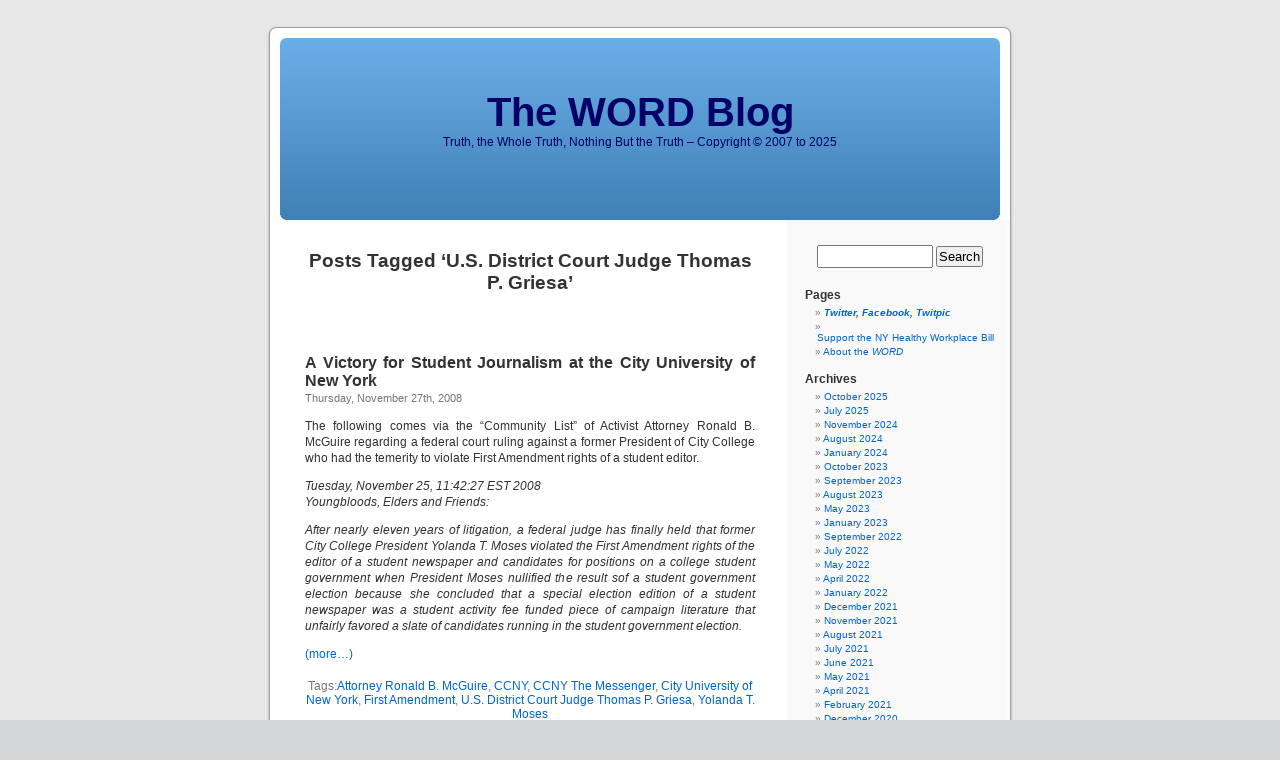

--- FILE ---
content_type: text/html; charset=UTF-8
request_url: https://blog.hunterword.com/tag/us-district-court-judge-thomas-p-griesa/
body_size: 43761
content:
<!DOCTYPE html>
<html lang="en-US">

<head>
    <meta charset="UTF-8">
    <meta name="viewport" content="width=device-width, initial-scale=1.0">
    
    <title>U.S. District Court Judge Thomas P. Griesa &laquo;  The WORD Blog</title>

    <link rel="stylesheet" href="https://blog.hunterword.com/wp-content/themes/default/style.css" type="text/css" media="screen">
    <link rel="pingback" href="https://blog.hunterword.com/xmlrpc.php">

    <style type="text/css" media="screen">
            #page { 
            background: url("https://blog.hunterword.com/wp-content/themes/default/images/kubrickbg-ltr.jpg") repeat-y top; 
            border: none; 
        }
        </style>

    
    <meta name='robots' content='max-image-preview:large' />
<link rel="alternate" type="application/rss+xml" title="The WORD Blog &raquo; Feed" href="https://blog.hunterword.com/feed/" />
<link rel="alternate" type="application/rss+xml" title="The WORD Blog &raquo; Comments Feed" href="https://blog.hunterword.com/comments/feed/" />
<link rel="alternate" type="application/rss+xml" title="The WORD Blog &raquo; U.S. District Court Judge Thomas P. Griesa Tag Feed" href="https://blog.hunterword.com/tag/us-district-court-judge-thomas-p-griesa/feed/" />
<style id='wp-img-auto-sizes-contain-inline-css' type='text/css'>
img:is([sizes=auto i],[sizes^="auto," i]){contain-intrinsic-size:3000px 1500px}
/*# sourceURL=wp-img-auto-sizes-contain-inline-css */
</style>
<style id='wp-emoji-styles-inline-css' type='text/css'>

	img.wp-smiley, img.emoji {
		display: inline !important;
		border: none !important;
		box-shadow: none !important;
		height: 1em !important;
		width: 1em !important;
		margin: 0 0.07em !important;
		vertical-align: -0.1em !important;
		background: none !important;
		padding: 0 !important;
	}
/*# sourceURL=wp-emoji-styles-inline-css */
</style>
<style id='wp-block-library-inline-css' type='text/css'>
:root{--wp-block-synced-color:#7a00df;--wp-block-synced-color--rgb:122,0,223;--wp-bound-block-color:var(--wp-block-synced-color);--wp-editor-canvas-background:#ddd;--wp-admin-theme-color:#007cba;--wp-admin-theme-color--rgb:0,124,186;--wp-admin-theme-color-darker-10:#006ba1;--wp-admin-theme-color-darker-10--rgb:0,107,160.5;--wp-admin-theme-color-darker-20:#005a87;--wp-admin-theme-color-darker-20--rgb:0,90,135;--wp-admin-border-width-focus:2px}@media (min-resolution:192dpi){:root{--wp-admin-border-width-focus:1.5px}}.wp-element-button{cursor:pointer}:root .has-very-light-gray-background-color{background-color:#eee}:root .has-very-dark-gray-background-color{background-color:#313131}:root .has-very-light-gray-color{color:#eee}:root .has-very-dark-gray-color{color:#313131}:root .has-vivid-green-cyan-to-vivid-cyan-blue-gradient-background{background:linear-gradient(135deg,#00d084,#0693e3)}:root .has-purple-crush-gradient-background{background:linear-gradient(135deg,#34e2e4,#4721fb 50%,#ab1dfe)}:root .has-hazy-dawn-gradient-background{background:linear-gradient(135deg,#faaca8,#dad0ec)}:root .has-subdued-olive-gradient-background{background:linear-gradient(135deg,#fafae1,#67a671)}:root .has-atomic-cream-gradient-background{background:linear-gradient(135deg,#fdd79a,#004a59)}:root .has-nightshade-gradient-background{background:linear-gradient(135deg,#330968,#31cdcf)}:root .has-midnight-gradient-background{background:linear-gradient(135deg,#020381,#2874fc)}:root{--wp--preset--font-size--normal:16px;--wp--preset--font-size--huge:42px}.has-regular-font-size{font-size:1em}.has-larger-font-size{font-size:2.625em}.has-normal-font-size{font-size:var(--wp--preset--font-size--normal)}.has-huge-font-size{font-size:var(--wp--preset--font-size--huge)}.has-text-align-center{text-align:center}.has-text-align-left{text-align:left}.has-text-align-right{text-align:right}.has-fit-text{white-space:nowrap!important}#end-resizable-editor-section{display:none}.aligncenter{clear:both}.items-justified-left{justify-content:flex-start}.items-justified-center{justify-content:center}.items-justified-right{justify-content:flex-end}.items-justified-space-between{justify-content:space-between}.screen-reader-text{border:0;clip-path:inset(50%);height:1px;margin:-1px;overflow:hidden;padding:0;position:absolute;width:1px;word-wrap:normal!important}.screen-reader-text:focus{background-color:#ddd;clip-path:none;color:#444;display:block;font-size:1em;height:auto;left:5px;line-height:normal;padding:15px 23px 14px;text-decoration:none;top:5px;width:auto;z-index:100000}html :where(.has-border-color){border-style:solid}html :where([style*=border-top-color]){border-top-style:solid}html :where([style*=border-right-color]){border-right-style:solid}html :where([style*=border-bottom-color]){border-bottom-style:solid}html :where([style*=border-left-color]){border-left-style:solid}html :where([style*=border-width]){border-style:solid}html :where([style*=border-top-width]){border-top-style:solid}html :where([style*=border-right-width]){border-right-style:solid}html :where([style*=border-bottom-width]){border-bottom-style:solid}html :where([style*=border-left-width]){border-left-style:solid}html :where(img[class*=wp-image-]){height:auto;max-width:100%}:where(figure){margin:0 0 1em}html :where(.is-position-sticky){--wp-admin--admin-bar--position-offset:var(--wp-admin--admin-bar--height,0px)}@media screen and (max-width:600px){html :where(.is-position-sticky){--wp-admin--admin-bar--position-offset:0px}}

/*# sourceURL=wp-block-library-inline-css */
</style><style id='global-styles-inline-css' type='text/css'>
:root{--wp--preset--aspect-ratio--square: 1;--wp--preset--aspect-ratio--4-3: 4/3;--wp--preset--aspect-ratio--3-4: 3/4;--wp--preset--aspect-ratio--3-2: 3/2;--wp--preset--aspect-ratio--2-3: 2/3;--wp--preset--aspect-ratio--16-9: 16/9;--wp--preset--aspect-ratio--9-16: 9/16;--wp--preset--color--black: #000000;--wp--preset--color--cyan-bluish-gray: #abb8c3;--wp--preset--color--white: #ffffff;--wp--preset--color--pale-pink: #f78da7;--wp--preset--color--vivid-red: #cf2e2e;--wp--preset--color--luminous-vivid-orange: #ff6900;--wp--preset--color--luminous-vivid-amber: #fcb900;--wp--preset--color--light-green-cyan: #7bdcb5;--wp--preset--color--vivid-green-cyan: #00d084;--wp--preset--color--pale-cyan-blue: #8ed1fc;--wp--preset--color--vivid-cyan-blue: #0693e3;--wp--preset--color--vivid-purple: #9b51e0;--wp--preset--gradient--vivid-cyan-blue-to-vivid-purple: linear-gradient(135deg,rgb(6,147,227) 0%,rgb(155,81,224) 100%);--wp--preset--gradient--light-green-cyan-to-vivid-green-cyan: linear-gradient(135deg,rgb(122,220,180) 0%,rgb(0,208,130) 100%);--wp--preset--gradient--luminous-vivid-amber-to-luminous-vivid-orange: linear-gradient(135deg,rgb(252,185,0) 0%,rgb(255,105,0) 100%);--wp--preset--gradient--luminous-vivid-orange-to-vivid-red: linear-gradient(135deg,rgb(255,105,0) 0%,rgb(207,46,46) 100%);--wp--preset--gradient--very-light-gray-to-cyan-bluish-gray: linear-gradient(135deg,rgb(238,238,238) 0%,rgb(169,184,195) 100%);--wp--preset--gradient--cool-to-warm-spectrum: linear-gradient(135deg,rgb(74,234,220) 0%,rgb(151,120,209) 20%,rgb(207,42,186) 40%,rgb(238,44,130) 60%,rgb(251,105,98) 80%,rgb(254,248,76) 100%);--wp--preset--gradient--blush-light-purple: linear-gradient(135deg,rgb(255,206,236) 0%,rgb(152,150,240) 100%);--wp--preset--gradient--blush-bordeaux: linear-gradient(135deg,rgb(254,205,165) 0%,rgb(254,45,45) 50%,rgb(107,0,62) 100%);--wp--preset--gradient--luminous-dusk: linear-gradient(135deg,rgb(255,203,112) 0%,rgb(199,81,192) 50%,rgb(65,88,208) 100%);--wp--preset--gradient--pale-ocean: linear-gradient(135deg,rgb(255,245,203) 0%,rgb(182,227,212) 50%,rgb(51,167,181) 100%);--wp--preset--gradient--electric-grass: linear-gradient(135deg,rgb(202,248,128) 0%,rgb(113,206,126) 100%);--wp--preset--gradient--midnight: linear-gradient(135deg,rgb(2,3,129) 0%,rgb(40,116,252) 100%);--wp--preset--font-size--small: 13px;--wp--preset--font-size--medium: 20px;--wp--preset--font-size--large: 36px;--wp--preset--font-size--x-large: 42px;--wp--preset--spacing--20: 0.44rem;--wp--preset--spacing--30: 0.67rem;--wp--preset--spacing--40: 1rem;--wp--preset--spacing--50: 1.5rem;--wp--preset--spacing--60: 2.25rem;--wp--preset--spacing--70: 3.38rem;--wp--preset--spacing--80: 5.06rem;--wp--preset--shadow--natural: 6px 6px 9px rgba(0, 0, 0, 0.2);--wp--preset--shadow--deep: 12px 12px 50px rgba(0, 0, 0, 0.4);--wp--preset--shadow--sharp: 6px 6px 0px rgba(0, 0, 0, 0.2);--wp--preset--shadow--outlined: 6px 6px 0px -3px rgb(255, 255, 255), 6px 6px rgb(0, 0, 0);--wp--preset--shadow--crisp: 6px 6px 0px rgb(0, 0, 0);}:where(.is-layout-flex){gap: 0.5em;}:where(.is-layout-grid){gap: 0.5em;}body .is-layout-flex{display: flex;}.is-layout-flex{flex-wrap: wrap;align-items: center;}.is-layout-flex > :is(*, div){margin: 0;}body .is-layout-grid{display: grid;}.is-layout-grid > :is(*, div){margin: 0;}:where(.wp-block-columns.is-layout-flex){gap: 2em;}:where(.wp-block-columns.is-layout-grid){gap: 2em;}:where(.wp-block-post-template.is-layout-flex){gap: 1.25em;}:where(.wp-block-post-template.is-layout-grid){gap: 1.25em;}.has-black-color{color: var(--wp--preset--color--black) !important;}.has-cyan-bluish-gray-color{color: var(--wp--preset--color--cyan-bluish-gray) !important;}.has-white-color{color: var(--wp--preset--color--white) !important;}.has-pale-pink-color{color: var(--wp--preset--color--pale-pink) !important;}.has-vivid-red-color{color: var(--wp--preset--color--vivid-red) !important;}.has-luminous-vivid-orange-color{color: var(--wp--preset--color--luminous-vivid-orange) !important;}.has-luminous-vivid-amber-color{color: var(--wp--preset--color--luminous-vivid-amber) !important;}.has-light-green-cyan-color{color: var(--wp--preset--color--light-green-cyan) !important;}.has-vivid-green-cyan-color{color: var(--wp--preset--color--vivid-green-cyan) !important;}.has-pale-cyan-blue-color{color: var(--wp--preset--color--pale-cyan-blue) !important;}.has-vivid-cyan-blue-color{color: var(--wp--preset--color--vivid-cyan-blue) !important;}.has-vivid-purple-color{color: var(--wp--preset--color--vivid-purple) !important;}.has-black-background-color{background-color: var(--wp--preset--color--black) !important;}.has-cyan-bluish-gray-background-color{background-color: var(--wp--preset--color--cyan-bluish-gray) !important;}.has-white-background-color{background-color: var(--wp--preset--color--white) !important;}.has-pale-pink-background-color{background-color: var(--wp--preset--color--pale-pink) !important;}.has-vivid-red-background-color{background-color: var(--wp--preset--color--vivid-red) !important;}.has-luminous-vivid-orange-background-color{background-color: var(--wp--preset--color--luminous-vivid-orange) !important;}.has-luminous-vivid-amber-background-color{background-color: var(--wp--preset--color--luminous-vivid-amber) !important;}.has-light-green-cyan-background-color{background-color: var(--wp--preset--color--light-green-cyan) !important;}.has-vivid-green-cyan-background-color{background-color: var(--wp--preset--color--vivid-green-cyan) !important;}.has-pale-cyan-blue-background-color{background-color: var(--wp--preset--color--pale-cyan-blue) !important;}.has-vivid-cyan-blue-background-color{background-color: var(--wp--preset--color--vivid-cyan-blue) !important;}.has-vivid-purple-background-color{background-color: var(--wp--preset--color--vivid-purple) !important;}.has-black-border-color{border-color: var(--wp--preset--color--black) !important;}.has-cyan-bluish-gray-border-color{border-color: var(--wp--preset--color--cyan-bluish-gray) !important;}.has-white-border-color{border-color: var(--wp--preset--color--white) !important;}.has-pale-pink-border-color{border-color: var(--wp--preset--color--pale-pink) !important;}.has-vivid-red-border-color{border-color: var(--wp--preset--color--vivid-red) !important;}.has-luminous-vivid-orange-border-color{border-color: var(--wp--preset--color--luminous-vivid-orange) !important;}.has-luminous-vivid-amber-border-color{border-color: var(--wp--preset--color--luminous-vivid-amber) !important;}.has-light-green-cyan-border-color{border-color: var(--wp--preset--color--light-green-cyan) !important;}.has-vivid-green-cyan-border-color{border-color: var(--wp--preset--color--vivid-green-cyan) !important;}.has-pale-cyan-blue-border-color{border-color: var(--wp--preset--color--pale-cyan-blue) !important;}.has-vivid-cyan-blue-border-color{border-color: var(--wp--preset--color--vivid-cyan-blue) !important;}.has-vivid-purple-border-color{border-color: var(--wp--preset--color--vivid-purple) !important;}.has-vivid-cyan-blue-to-vivid-purple-gradient-background{background: var(--wp--preset--gradient--vivid-cyan-blue-to-vivid-purple) !important;}.has-light-green-cyan-to-vivid-green-cyan-gradient-background{background: var(--wp--preset--gradient--light-green-cyan-to-vivid-green-cyan) !important;}.has-luminous-vivid-amber-to-luminous-vivid-orange-gradient-background{background: var(--wp--preset--gradient--luminous-vivid-amber-to-luminous-vivid-orange) !important;}.has-luminous-vivid-orange-to-vivid-red-gradient-background{background: var(--wp--preset--gradient--luminous-vivid-orange-to-vivid-red) !important;}.has-very-light-gray-to-cyan-bluish-gray-gradient-background{background: var(--wp--preset--gradient--very-light-gray-to-cyan-bluish-gray) !important;}.has-cool-to-warm-spectrum-gradient-background{background: var(--wp--preset--gradient--cool-to-warm-spectrum) !important;}.has-blush-light-purple-gradient-background{background: var(--wp--preset--gradient--blush-light-purple) !important;}.has-blush-bordeaux-gradient-background{background: var(--wp--preset--gradient--blush-bordeaux) !important;}.has-luminous-dusk-gradient-background{background: var(--wp--preset--gradient--luminous-dusk) !important;}.has-pale-ocean-gradient-background{background: var(--wp--preset--gradient--pale-ocean) !important;}.has-electric-grass-gradient-background{background: var(--wp--preset--gradient--electric-grass) !important;}.has-midnight-gradient-background{background: var(--wp--preset--gradient--midnight) !important;}.has-small-font-size{font-size: var(--wp--preset--font-size--small) !important;}.has-medium-font-size{font-size: var(--wp--preset--font-size--medium) !important;}.has-large-font-size{font-size: var(--wp--preset--font-size--large) !important;}.has-x-large-font-size{font-size: var(--wp--preset--font-size--x-large) !important;}
/*# sourceURL=global-styles-inline-css */
</style>

<style id='classic-theme-styles-inline-css' type='text/css'>
/*! This file is auto-generated */
.wp-block-button__link{color:#fff;background-color:#32373c;border-radius:9999px;box-shadow:none;text-decoration:none;padding:calc(.667em + 2px) calc(1.333em + 2px);font-size:1.125em}.wp-block-file__button{background:#32373c;color:#fff;text-decoration:none}
/*# sourceURL=/wp-includes/css/classic-themes.min.css */
</style>
<link rel="https://api.w.org/" href="https://blog.hunterword.com/wp-json/" /><link rel="alternate" title="JSON" type="application/json" href="https://blog.hunterword.com/wp-json/wp/v2/tags/146" /><link rel="EditURI" type="application/rsd+xml" title="RSD" href="https://blog.hunterword.com/xmlrpc.php?rsd" />

<style type='text/css'>
<!--#headerimg h1 a, #headerimg h1 a:visited, #headerimg .description { color: #000066; }
--></style>
<link rel="icon" href="https://blog.hunterword.com/wp-content/uploads/2017/12/cropped-450-180res-gwm-450x450-32x32.jpg" sizes="32x32" />
<link rel="icon" href="https://blog.hunterword.com/wp-content/uploads/2017/12/cropped-450-180res-gwm-450x450-192x192.jpg" sizes="192x192" />
<link rel="apple-touch-icon" href="https://blog.hunterword.com/wp-content/uploads/2017/12/cropped-450-180res-gwm-450x450-180x180.jpg" />
<meta name="msapplication-TileImage" content="https://blog.hunterword.com/wp-content/uploads/2017/12/cropped-450-180res-gwm-450x450-270x270.jpg" />
</head>

<body class="archive tag tag-us-district-court-judge-thomas-p-griesa tag-146 wp-theme-default">
<div id="page">

    <div id="header" role="banner">
        <div id="headerimg">
            <h1><a href="https://blog.hunterword.com/">The WORD Blog</a></h1>
            <div class="description">Truth, the Whole Truth, Nothing But the Truth &#8211; Copyright © 2007 to 2025</div>
        </div>
    </div>
    <hr />
	<div id="content" class="narrowcolumn" role="main">

		
 	   	  		<h2 class="pagetitle">Posts Tagged &#8216;U.S. District Court Judge Thomas P. Griesa&#8217;</h2>
 	  

		<div class="navigation">
			<div class="alignleft"></div>
			<div class="alignright"></div>
		</div>

				<div class="post-419 post type-post status-publish format-standard hentry category-journalism-education-js-j tag-attorney-ronald-b-mcguire tag-ccny tag-ccny-the-messenger tag-city-university-of-new-york tag-first-amendment tag-us-district-court-judge-thomas-p-griesa tag-yolanda-t-moses">
				<h3 id="post-419"><a href="https://blog.hunterword.com/a-victory-for-student-journalism-at-the-city-university-of-new-york/" rel="bookmark" title="Permanent Link to A Victory for Student Journalism at the City University of New York">A Victory for Student Journalism at the City University of New York</a></h3>
				<small>Thursday, November 27th, 2008</small>

				<div class="entry">
					<p>The following comes via the &#8220;Community List&#8221; of Activist Attorney Ronald B. McGuire regarding a federal court ruling against a former President of City College who had the temerity to violate First Amendment rights of a student editor.</p>
<p><em> Tuesday, November 25, 11:42:27 EST 2008</em><br />
<em>Youngbloods, Elders and Friends:</em></p>
<p><em>After nearly eleven years of litigation, a federal judge has finally held that former City College President Yolanda T. Moses violated the First Amendment rights of the editor of a student newspaper and candidates for positions on a college student government when President Moses nullified the result sof a student government election because she concluded that a special election edition of a student newspaper was a student activity fee funded piece of campaign literature that unfairly favored a slate of candidates running in the student government election.</em></p>
<p> <a href="https://blog.hunterword.com/a-victory-for-student-journalism-at-the-city-university-of-new-york/#more-419" class="more-link"><span aria-label="Continue reading A Victory for Student Journalism at the City University of New York">(more&hellip;)</span></a></p>
				</div>

				<p class="postmetadata">Tags:<a href="https://blog.hunterword.com/tag/attorney-ronald-b-mcguire/" rel="tag">Attorney Ronald B. McGuire</a>, <a href="https://blog.hunterword.com/tag/ccny/" rel="tag">CCNY</a>, <a href="https://blog.hunterword.com/tag/ccny-the-messenger/" rel="tag">CCNY The Messenger</a>, <a href="https://blog.hunterword.com/tag/city-university-of-new-york/" rel="tag">City University of New York</a>, <a href="https://blog.hunterword.com/tag/first-amendment/" rel="tag">First Amendment</a>, <a href="https://blog.hunterword.com/tag/us-district-court-judge-thomas-p-griesa/" rel="tag">U.S. District Court Judge Thomas P. Griesa</a>, <a href="https://blog.hunterword.com/tag/yolanda-t-moses/" rel="tag">Yolanda T. Moses</a><br /> Posted in <a href="https://blog.hunterword.com/category/js-j/journalism-education-js-j/" rel="category tag">Journalism Education</a> |   <span>Comments Closed</span></p>

			</div>

		
		<div class="navigation">
			<div class="alignleft"></div>
			<div class="alignright"></div>
		</div>
		</div>

	<div id="sidebar" role="complementary">
		<ul>
						<li>
				<form role="search" method="get" id="searchform" class="searchform" action="https://blog.hunterword.com/">
				<div>
					<label class="screen-reader-text" for="s">Search for:</label>
					<input type="text" value="" name="s" id="s" />
					<input type="submit" id="searchsubmit" value="Search" />
				</div>
			</form>			</li>

			<!-- Author information is disabled per default. Uncomment and fill in your details if you want to use it.
			<li><h2>Author</h2>
			<p>A little something about you, the author. Nothing lengthy, just an overview.</p>
			</li>
			-->

					</ul>
		<ul role="navigation">
			<li class="pagenav"><h2>Pages</h2><ul><li class="page_item page-item-1584"><a href="https://blog.hunterword.com/twitter/"><b><i>Twitter, Facebook, Twitpic</i></b></a></li>
<li class="page_item page-item-12911"><a href="https://blog.hunterword.com/this-writereditorpublisher-is-an-advocate-opposing-workplace-bullying/"><center>Support the NY Healthy Workplace Bill</center></a></li>
<li class="page_item page-item-28"><a href="https://blog.hunterword.com/about-the-word/">About the <i>WORD</i></a></li>
</ul></li>
			<li><h2>Archives</h2>
				<ul>
					<li><a href='https://blog.hunterword.com/2025/10/'>October 2025</a></li>
	<li><a href='https://blog.hunterword.com/2025/07/'>July 2025</a></li>
	<li><a href='https://blog.hunterword.com/2024/11/'>November 2024</a></li>
	<li><a href='https://blog.hunterword.com/2024/08/'>August 2024</a></li>
	<li><a href='https://blog.hunterword.com/2024/01/'>January 2024</a></li>
	<li><a href='https://blog.hunterword.com/2023/10/'>October 2023</a></li>
	<li><a href='https://blog.hunterword.com/2023/09/'>September 2023</a></li>
	<li><a href='https://blog.hunterword.com/2023/08/'>August 2023</a></li>
	<li><a href='https://blog.hunterword.com/2023/05/'>May 2023</a></li>
	<li><a href='https://blog.hunterword.com/2023/01/'>January 2023</a></li>
	<li><a href='https://blog.hunterword.com/2022/09/'>September 2022</a></li>
	<li><a href='https://blog.hunterword.com/2022/07/'>July 2022</a></li>
	<li><a href='https://blog.hunterword.com/2022/05/'>May 2022</a></li>
	<li><a href='https://blog.hunterword.com/2022/04/'>April 2022</a></li>
	<li><a href='https://blog.hunterword.com/2022/01/'>January 2022</a></li>
	<li><a href='https://blog.hunterword.com/2021/12/'>December 2021</a></li>
	<li><a href='https://blog.hunterword.com/2021/11/'>November 2021</a></li>
	<li><a href='https://blog.hunterword.com/2021/08/'>August 2021</a></li>
	<li><a href='https://blog.hunterword.com/2021/07/'>July 2021</a></li>
	<li><a href='https://blog.hunterword.com/2021/06/'>June 2021</a></li>
	<li><a href='https://blog.hunterword.com/2021/05/'>May 2021</a></li>
	<li><a href='https://blog.hunterword.com/2021/04/'>April 2021</a></li>
	<li><a href='https://blog.hunterword.com/2021/02/'>February 2021</a></li>
	<li><a href='https://blog.hunterword.com/2020/12/'>December 2020</a></li>
	<li><a href='https://blog.hunterword.com/2020/11/'>November 2020</a></li>
	<li><a href='https://blog.hunterword.com/2020/10/'>October 2020</a></li>
	<li><a href='https://blog.hunterword.com/2020/09/'>September 2020</a></li>
	<li><a href='https://blog.hunterword.com/2020/07/'>July 2020</a></li>
	<li><a href='https://blog.hunterword.com/2020/06/'>June 2020</a></li>
	<li><a href='https://blog.hunterword.com/2020/05/'>May 2020</a></li>
	<li><a href='https://blog.hunterword.com/2020/04/'>April 2020</a></li>
	<li><a href='https://blog.hunterword.com/2020/02/'>February 2020</a></li>
	<li><a href='https://blog.hunterword.com/2019/12/'>December 2019</a></li>
	<li><a href='https://blog.hunterword.com/2019/10/'>October 2019</a></li>
	<li><a href='https://blog.hunterword.com/2019/08/'>August 2019</a></li>
	<li><a href='https://blog.hunterword.com/2019/06/'>June 2019</a></li>
	<li><a href='https://blog.hunterword.com/2019/05/'>May 2019</a></li>
	<li><a href='https://blog.hunterword.com/2019/04/'>April 2019</a></li>
	<li><a href='https://blog.hunterword.com/2019/03/'>March 2019</a></li>
	<li><a href='https://blog.hunterword.com/2019/01/'>January 2019</a></li>
	<li><a href='https://blog.hunterword.com/2018/11/'>November 2018</a></li>
	<li><a href='https://blog.hunterword.com/2018/10/'>October 2018</a></li>
	<li><a href='https://blog.hunterword.com/2018/09/'>September 2018</a></li>
	<li><a href='https://blog.hunterword.com/2018/08/'>August 2018</a></li>
	<li><a href='https://blog.hunterword.com/2018/07/'>July 2018</a></li>
	<li><a href='https://blog.hunterword.com/2018/06/'>June 2018</a></li>
	<li><a href='https://blog.hunterword.com/2018/05/'>May 2018</a></li>
	<li><a href='https://blog.hunterword.com/2018/04/'>April 2018</a></li>
	<li><a href='https://blog.hunterword.com/2018/03/'>March 2018</a></li>
	<li><a href='https://blog.hunterword.com/2018/02/'>February 2018</a></li>
	<li><a href='https://blog.hunterword.com/2018/01/'>January 2018</a></li>
	<li><a href='https://blog.hunterword.com/2017/12/'>December 2017</a></li>
	<li><a href='https://blog.hunterword.com/2017/11/'>November 2017</a></li>
	<li><a href='https://blog.hunterword.com/2017/10/'>October 2017</a></li>
	<li><a href='https://blog.hunterword.com/2017/09/'>September 2017</a></li>
	<li><a href='https://blog.hunterword.com/2017/08/'>August 2017</a></li>
	<li><a href='https://blog.hunterword.com/2017/07/'>July 2017</a></li>
	<li><a href='https://blog.hunterword.com/2017/06/'>June 2017</a></li>
	<li><a href='https://blog.hunterword.com/2017/05/'>May 2017</a></li>
	<li><a href='https://blog.hunterword.com/2017/04/'>April 2017</a></li>
	<li><a href='https://blog.hunterword.com/2017/03/'>March 2017</a></li>
	<li><a href='https://blog.hunterword.com/2017/02/'>February 2017</a></li>
	<li><a href='https://blog.hunterword.com/2017/01/'>January 2017</a></li>
	<li><a href='https://blog.hunterword.com/2016/12/'>December 2016</a></li>
	<li><a href='https://blog.hunterword.com/2016/11/'>November 2016</a></li>
	<li><a href='https://blog.hunterword.com/2016/10/'>October 2016</a></li>
	<li><a href='https://blog.hunterword.com/2016/09/'>September 2016</a></li>
	<li><a href='https://blog.hunterword.com/2016/08/'>August 2016</a></li>
	<li><a href='https://blog.hunterword.com/2016/07/'>July 2016</a></li>
	<li><a href='https://blog.hunterword.com/2016/06/'>June 2016</a></li>
	<li><a href='https://blog.hunterword.com/2016/05/'>May 2016</a></li>
	<li><a href='https://blog.hunterword.com/2016/04/'>April 2016</a></li>
	<li><a href='https://blog.hunterword.com/2016/03/'>March 2016</a></li>
	<li><a href='https://blog.hunterword.com/2016/02/'>February 2016</a></li>
	<li><a href='https://blog.hunterword.com/2016/01/'>January 2016</a></li>
	<li><a href='https://blog.hunterword.com/2015/12/'>December 2015</a></li>
	<li><a href='https://blog.hunterword.com/2015/11/'>November 2015</a></li>
	<li><a href='https://blog.hunterword.com/2015/07/'>July 2015</a></li>
	<li><a href='https://blog.hunterword.com/2015/06/'>June 2015</a></li>
	<li><a href='https://blog.hunterword.com/2015/05/'>May 2015</a></li>
	<li><a href='https://blog.hunterword.com/2015/04/'>April 2015</a></li>
	<li><a href='https://blog.hunterword.com/2015/03/'>March 2015</a></li>
	<li><a href='https://blog.hunterword.com/2015/02/'>February 2015</a></li>
	<li><a href='https://blog.hunterword.com/2015/01/'>January 2015</a></li>
	<li><a href='https://blog.hunterword.com/2014/12/'>December 2014</a></li>
	<li><a href='https://blog.hunterword.com/2014/11/'>November 2014</a></li>
	<li><a href='https://blog.hunterword.com/2014/10/'>October 2014</a></li>
	<li><a href='https://blog.hunterword.com/2014/09/'>September 2014</a></li>
	<li><a href='https://blog.hunterword.com/2014/08/'>August 2014</a></li>
	<li><a href='https://blog.hunterword.com/2014/07/'>July 2014</a></li>
	<li><a href='https://blog.hunterword.com/2014/06/'>June 2014</a></li>
	<li><a href='https://blog.hunterword.com/2014/05/'>May 2014</a></li>
	<li><a href='https://blog.hunterword.com/2014/04/'>April 2014</a></li>
	<li><a href='https://blog.hunterword.com/2014/03/'>March 2014</a></li>
	<li><a href='https://blog.hunterword.com/2014/02/'>February 2014</a></li>
	<li><a href='https://blog.hunterword.com/2014/01/'>January 2014</a></li>
	<li><a href='https://blog.hunterword.com/2013/12/'>December 2013</a></li>
	<li><a href='https://blog.hunterword.com/2013/11/'>November 2013</a></li>
	<li><a href='https://blog.hunterword.com/2013/10/'>October 2013</a></li>
	<li><a href='https://blog.hunterword.com/2013/09/'>September 2013</a></li>
	<li><a href='https://blog.hunterword.com/2013/08/'>August 2013</a></li>
	<li><a href='https://blog.hunterword.com/2013/07/'>July 2013</a></li>
	<li><a href='https://blog.hunterword.com/2013/06/'>June 2013</a></li>
	<li><a href='https://blog.hunterword.com/2013/05/'>May 2013</a></li>
	<li><a href='https://blog.hunterword.com/2013/04/'>April 2013</a></li>
	<li><a href='https://blog.hunterword.com/2013/03/'>March 2013</a></li>
	<li><a href='https://blog.hunterword.com/2013/02/'>February 2013</a></li>
	<li><a href='https://blog.hunterword.com/2013/01/'>January 2013</a></li>
	<li><a href='https://blog.hunterword.com/2012/12/'>December 2012</a></li>
	<li><a href='https://blog.hunterword.com/2012/09/'>September 2012</a></li>
	<li><a href='https://blog.hunterword.com/2012/06/'>June 2012</a></li>
	<li><a href='https://blog.hunterword.com/2012/04/'>April 2012</a></li>
	<li><a href='https://blog.hunterword.com/2012/03/'>March 2012</a></li>
	<li><a href='https://blog.hunterword.com/2012/02/'>February 2012</a></li>
	<li><a href='https://blog.hunterword.com/2012/01/'>January 2012</a></li>
	<li><a href='https://blog.hunterword.com/2011/12/'>December 2011</a></li>
	<li><a href='https://blog.hunterword.com/2011/11/'>November 2011</a></li>
	<li><a href='https://blog.hunterword.com/2011/10/'>October 2011</a></li>
	<li><a href='https://blog.hunterword.com/2011/09/'>September 2011</a></li>
	<li><a href='https://blog.hunterword.com/2011/08/'>August 2011</a></li>
	<li><a href='https://blog.hunterword.com/2011/07/'>July 2011</a></li>
	<li><a href='https://blog.hunterword.com/2011/06/'>June 2011</a></li>
	<li><a href='https://blog.hunterword.com/2011/04/'>April 2011</a></li>
	<li><a href='https://blog.hunterword.com/2011/03/'>March 2011</a></li>
	<li><a href='https://blog.hunterword.com/2011/02/'>February 2011</a></li>
	<li><a href='https://blog.hunterword.com/2011/01/'>January 2011</a></li>
	<li><a href='https://blog.hunterword.com/2010/12/'>December 2010</a></li>
	<li><a href='https://blog.hunterword.com/2010/11/'>November 2010</a></li>
	<li><a href='https://blog.hunterword.com/2010/10/'>October 2010</a></li>
	<li><a href='https://blog.hunterword.com/2010/09/'>September 2010</a></li>
	<li><a href='https://blog.hunterword.com/2010/08/'>August 2010</a></li>
	<li><a href='https://blog.hunterword.com/2010/07/'>July 2010</a></li>
	<li><a href='https://blog.hunterword.com/2010/06/'>June 2010</a></li>
	<li><a href='https://blog.hunterword.com/2010/05/'>May 2010</a></li>
	<li><a href='https://blog.hunterword.com/2010/04/'>April 2010</a></li>
	<li><a href='https://blog.hunterword.com/2010/03/'>March 2010</a></li>
	<li><a href='https://blog.hunterword.com/2010/02/'>February 2010</a></li>
	<li><a href='https://blog.hunterword.com/2010/01/'>January 2010</a></li>
	<li><a href='https://blog.hunterword.com/2009/12/'>December 2009</a></li>
	<li><a href='https://blog.hunterword.com/2009/11/'>November 2009</a></li>
	<li><a href='https://blog.hunterword.com/2009/10/'>October 2009</a></li>
	<li><a href='https://blog.hunterword.com/2009/09/'>September 2009</a></li>
	<li><a href='https://blog.hunterword.com/2009/08/'>August 2009</a></li>
	<li><a href='https://blog.hunterword.com/2009/07/'>July 2009</a></li>
	<li><a href='https://blog.hunterword.com/2009/06/'>June 2009</a></li>
	<li><a href='https://blog.hunterword.com/2009/05/'>May 2009</a></li>
	<li><a href='https://blog.hunterword.com/2009/04/'>April 2009</a></li>
	<li><a href='https://blog.hunterword.com/2009/03/'>March 2009</a></li>
	<li><a href='https://blog.hunterword.com/2009/02/'>February 2009</a></li>
	<li><a href='https://blog.hunterword.com/2009/01/'>January 2009</a></li>
	<li><a href='https://blog.hunterword.com/2008/12/'>December 2008</a></li>
	<li><a href='https://blog.hunterword.com/2008/11/'>November 2008</a></li>
	<li><a href='https://blog.hunterword.com/2008/10/'>October 2008</a></li>
	<li><a href='https://blog.hunterword.com/2008/09/'>September 2008</a></li>
	<li><a href='https://blog.hunterword.com/2008/08/'>August 2008</a></li>
	<li><a href='https://blog.hunterword.com/2008/07/'>July 2008</a></li>
	<li><a href='https://blog.hunterword.com/2008/06/'>June 2008</a></li>
	<li><a href='https://blog.hunterword.com/2008/05/'>May 2008</a></li>
	<li><a href='https://blog.hunterword.com/2008/01/'>January 2008</a></li>
	<li><a href='https://blog.hunterword.com/2007/12/'>December 2007</a></li>
	<li><a href='https://blog.hunterword.com/2007/11/'>November 2007</a></li>
	<li><a href='https://blog.hunterword.com/2007/10/'>October 2007</a></li>
				</ul>
			</li>

			<li class="categories"><h2>Categories</h2><ul>	<li class="cat-item cat-item-1383"><a href="https://blog.hunterword.com/category/2011snookerer/">2011 Snookerer of the Year</a> (2)
</li>
	<li class="cat-item cat-item-1840"><a href="https://blog.hunterword.com/category/2018/">2018</a> (22)
</li>
	<li class="cat-item cat-item-1865"><a href="https://blog.hunterword.com/category/2019/">2019</a> (17)
</li>
	<li class="cat-item cat-item-1868"><a href="https://blog.hunterword.com/category/2020/">2020</a> (25)
</li>
	<li class="cat-item cat-item-1882"><a href="https://blog.hunterword.com/category/2021/">2021</a> (6)
</li>
	<li class="cat-item cat-item-1904"><a href="https://blog.hunterword.com/category/2022/">2022</a> (7)
</li>
	<li class="cat-item cat-item-1915"><a href="https://blog.hunterword.com/category/2023/">2023</a> (8)
<ul class='children'>
	<li class="cat-item cat-item-1916"><a href="https://blog.hunterword.com/category/2023/long-ago-pending-posts-that-should-see-light-of-day/">Long Ago Pending Posts That Should See Light of Day</a> (4)
</li>
</ul>
</li>
	<li class="cat-item cat-item-1920"><a href="https://blog.hunterword.com/category/2024/">2024</a> (4)
<ul class='children'>
	<li class="cat-item cat-item-1921"><a href="https://blog.hunterword.com/category/2024/long-ago-pending-posts-that-need-to-see-light-of-day/">Long Ago &quot;Pending Posts&quot; That Need to See Light of Day</a> (1)
</li>
</ul>
</li>
	<li class="cat-item cat-item-1922"><a href="https://blog.hunterword.com/category/2025-2026/">2025-2026</a> (2)
</li>
	<li class="cat-item cat-item-63"><a href="https://blog.hunterword.com/category/30-40-percent/">30-40P</a> (32)
</li>
	<li class="cat-item cat-item-1785"><a href="https://blog.hunterword.com/category/academic-nepotism-breeds-academic-corruption/">Academic Nepotism Breeds Academic Corruption</a> (44)
</li>
	<li class="cat-item cat-item-1839"><a href="https://blog.hunterword.com/category/archives-beginning-may-3/">Archives Beginning May 3</a> (77)
</li>
	<li class="cat-item cat-item-2"><a href="https://blog.hunterword.com/category/blogroll/">Blogroll</a> (600)
</li>
	<li class="cat-item cat-item-1903"><a href="https://blog.hunterword.com/category/bushwa/">Bushwa!</a> (3)
</li>
	<li class="cat-item cat-item-1875"><a href="https://blog.hunterword.com/category/coronaviris-stuff/">CORONAVIRIS &quot;STUFF&quot;</a> (17)
</li>
	<li class="cat-item cat-item-1786"><a href="https://blog.hunterword.com/category/dirty-linen-silencecomplicity/">Dirty Linen: Silence=Complicity</a> (65)
</li>
	<li class="cat-item cat-item-234"><a href="https://blog.hunterword.com/category/dogfighting-in-the-department-of-chimera/">Dogfighting in the Department of Chimera</a> (480)
</li>
	<li class="cat-item cat-item-172"><a href="https://blog.hunterword.com/category/ford-foundation-grant/">Ford Foundation Grant</a> (10)
</li>
	<li class="cat-item cat-item-1635"><a href="https://blog.hunterword.com/category/recall-the-moment/">I Recall the Moment</a> (99)
</li>
	<li class="cat-item cat-item-1201"><a href="https://blog.hunterword.com/category/it-was-one-of-those-semesters/">It Was One of Those Semesters</a> (421)
</li>
	<li class="cat-item cat-item-1263"><a href="https://blog.hunterword.com/category/its-been-one-of-those-semesters/">It&#039;s Been One of Those Semesters</a> (414)
</li>
	<li class="cat-item cat-item-3"><a href="https://blog.hunterword.com/category/js-j/">Journalism</a> (1,058)
<ul class='children'>
	<li class="cat-item cat-item-1754"><a href="https://blog.hunterword.com/category/js-j/academic-bullying/">Academic Bullying</a> (336)
</li>
	<li class="cat-item cat-item-1613"><a href="https://blog.hunterword.com/category/js-j/breaking-news/">Breaking News</a> (23)
</li>
	<li class="cat-item cat-item-1274"><a href="https://blog.hunterword.com/category/js-j/ethics-js-j/">Ethics</a> (11)
</li>
	<li class="cat-item cat-item-640"><a href="https://blog.hunterword.com/category/js-j/ethnic-news-js-j/">Ethnic News</a> (36)
</li>
	<li class="cat-item cat-item-243"><a href="https://blog.hunterword.com/category/js-j/i-didnt-see-this-on-the-evening-news/">I Didn&#039;t See This on the Evening News (A Work in Progress)</a> (65)
</li>
	<li class="cat-item cat-item-68"><a href="https://blog.hunterword.com/category/js-j/journalism-education-js-j/">Journalism Education</a> (346)
</li>
	<li class="cat-item cat-item-369"><a href="https://blog.hunterword.com/category/js-j/late-newscommentaries/">Late News/Commentaries Fit to Print</a> (2)
</li>
	<li class="cat-item cat-item-371"><a href="https://blog.hunterword.com/category/js-j/nam/">New America Media</a> (21)
</li>
	<li class="cat-item cat-item-434"><a href="https://blog.hunterword.com/category/js-j/not-easily-categorized/">Not Easily Categorized</a> (30)
</li>
	<li class="cat-item cat-item-354"><a href="https://blog.hunterword.com/category/js-j/photo-journalism/">Photo Journalism</a> (39)
</li>
	<li class="cat-item cat-item-1131"><a href="https://blog.hunterword.com/category/js-j/state-of-journalism-js-j/">State of Journalism</a> (65)
</li>
	<li class="cat-item cat-item-822"><a href="https://blog.hunterword.com/category/js-j/student-journalism-js-j/">Student Journalism</a> (185)
</li>
</ul>
</li>
	<li class="cat-item cat-item-69"><a href="https://blog.hunterword.com/category/news-commentary-opinion/">News/Commentary/Opinion</a> (153)
</li>
	<li class="cat-item cat-item-1897"><a href="https://blog.hunterword.com/category/racism-bigotry-catch-all/">Racism Bigotry Catch All</a> (15)
</li>
	<li class="cat-item cat-item-1833"><a href="https://blog.hunterword.com/category/report-from-the-front/">Report from the Front</a> (4)
</li>
	<li class="cat-item cat-item-1852"><a href="https://blog.hunterword.com/category/teaching-while-black/">Teaching While Black</a> (66)
</li>
	<li class="cat-item cat-item-1885"><a href="https://blog.hunterword.com/category/teaching-while-black-at-hunter-college/">Teaching While Black at Hunter College</a> (19)
</li>
	<li class="cat-item cat-item-1146"><a href="https://blog.hunterword.com/category/the-beast/">The Beast</a> (11)
</li>
	<li class="cat-item cat-item-1391"><a href="https://blog.hunterword.com/category/the-controversy-continues/">The Controversy Continues</a> (434)
</li>
	<li class="cat-item cat-item-1634"><a href="https://blog.hunterword.com/category/handwriting-on-the-wall/">The Handwriting on the Wall</a> (7)
</li>
	<li class="cat-item cat-item-1396"><a href="https://blog.hunterword.com/category/the-march-11-dfm-faculty-meeting/">The March 11 D:F/M Faculty Meeting</a> (17)
</li>
	<li class="cat-item cat-item-1448"><a href="https://blog.hunterword.com/category/wooly-bully/">Wooly Bully</a> (466)
</li>
	<li class="cat-item cat-item-1641"><a href="https://blog.hunterword.com/category/workplace-bullying-2/">Workplace Bullying</a> (403)
</li>
</ul></li>		</ul>
		<ul>
			
					</ul>
	</div>



<hr />
<div id="footer" role="contentinfo">
<!-- If you'd like to support WordPress, having the "powered by" link somewhere on your blog is the best way; it's our only promotion or advertising. -->
	<p>
		The WORD Blog is proudly powered by <a href="http://wordpress.org/">WordPress</a>		<br /><a href="https://blog.hunterword.com/feed/">Entries (RSS)</a> and <a href="https://blog.hunterword.com/comments/feed/">Comments (RSS)</a>.		<!-- 54 queries. 0.446 seconds. -->
	</p>
</div>
</div>

<!-- Gorgeous design by Michael Heilemann - http://binarybonsai.com/kubrick/ -->

		<script type="speculationrules">
{"prefetch":[{"source":"document","where":{"and":[{"href_matches":"/*"},{"not":{"href_matches":["/wp-*.php","/wp-admin/*","/wp-content/uploads/*","/wp-content/*","/wp-content/plugins/*","/wp-content/themes/default/*","/*\\?(.+)"]}},{"not":{"selector_matches":"a[rel~=\"nofollow\"]"}},{"not":{"selector_matches":".no-prefetch, .no-prefetch a"}}]},"eagerness":"conservative"}]}
</script>
<script id="wp-emoji-settings" type="application/json">
{"baseUrl":"https://s.w.org/images/core/emoji/17.0.2/72x72/","ext":".png","svgUrl":"https://s.w.org/images/core/emoji/17.0.2/svg/","svgExt":".svg","source":{"concatemoji":"https://blog.hunterword.com/wp-includes/js/wp-emoji-release.min.js?ver=a4f24afed34bfa3cb1bedf7fb1b425ea"}}
</script>
<script type="module">
/* <![CDATA[ */
/*! This file is auto-generated */
const a=JSON.parse(document.getElementById("wp-emoji-settings").textContent),o=(window._wpemojiSettings=a,"wpEmojiSettingsSupports"),s=["flag","emoji"];function i(e){try{var t={supportTests:e,timestamp:(new Date).valueOf()};sessionStorage.setItem(o,JSON.stringify(t))}catch(e){}}function c(e,t,n){e.clearRect(0,0,e.canvas.width,e.canvas.height),e.fillText(t,0,0);t=new Uint32Array(e.getImageData(0,0,e.canvas.width,e.canvas.height).data);e.clearRect(0,0,e.canvas.width,e.canvas.height),e.fillText(n,0,0);const a=new Uint32Array(e.getImageData(0,0,e.canvas.width,e.canvas.height).data);return t.every((e,t)=>e===a[t])}function p(e,t){e.clearRect(0,0,e.canvas.width,e.canvas.height),e.fillText(t,0,0);var n=e.getImageData(16,16,1,1);for(let e=0;e<n.data.length;e++)if(0!==n.data[e])return!1;return!0}function u(e,t,n,a){switch(t){case"flag":return n(e,"\ud83c\udff3\ufe0f\u200d\u26a7\ufe0f","\ud83c\udff3\ufe0f\u200b\u26a7\ufe0f")?!1:!n(e,"\ud83c\udde8\ud83c\uddf6","\ud83c\udde8\u200b\ud83c\uddf6")&&!n(e,"\ud83c\udff4\udb40\udc67\udb40\udc62\udb40\udc65\udb40\udc6e\udb40\udc67\udb40\udc7f","\ud83c\udff4\u200b\udb40\udc67\u200b\udb40\udc62\u200b\udb40\udc65\u200b\udb40\udc6e\u200b\udb40\udc67\u200b\udb40\udc7f");case"emoji":return!a(e,"\ud83e\u1fac8")}return!1}function f(e,t,n,a){let r;const o=(r="undefined"!=typeof WorkerGlobalScope&&self instanceof WorkerGlobalScope?new OffscreenCanvas(300,150):document.createElement("canvas")).getContext("2d",{willReadFrequently:!0}),s=(o.textBaseline="top",o.font="600 32px Arial",{});return e.forEach(e=>{s[e]=t(o,e,n,a)}),s}function r(e){var t=document.createElement("script");t.src=e,t.defer=!0,document.head.appendChild(t)}a.supports={everything:!0,everythingExceptFlag:!0},new Promise(t=>{let n=function(){try{var e=JSON.parse(sessionStorage.getItem(o));if("object"==typeof e&&"number"==typeof e.timestamp&&(new Date).valueOf()<e.timestamp+604800&&"object"==typeof e.supportTests)return e.supportTests}catch(e){}return null}();if(!n){if("undefined"!=typeof Worker&&"undefined"!=typeof OffscreenCanvas&&"undefined"!=typeof URL&&URL.createObjectURL&&"undefined"!=typeof Blob)try{var e="postMessage("+f.toString()+"("+[JSON.stringify(s),u.toString(),c.toString(),p.toString()].join(",")+"));",a=new Blob([e],{type:"text/javascript"});const r=new Worker(URL.createObjectURL(a),{name:"wpTestEmojiSupports"});return void(r.onmessage=e=>{i(n=e.data),r.terminate(),t(n)})}catch(e){}i(n=f(s,u,c,p))}t(n)}).then(e=>{for(const n in e)a.supports[n]=e[n],a.supports.everything=a.supports.everything&&a.supports[n],"flag"!==n&&(a.supports.everythingExceptFlag=a.supports.everythingExceptFlag&&a.supports[n]);var t;a.supports.everythingExceptFlag=a.supports.everythingExceptFlag&&!a.supports.flag,a.supports.everything||((t=a.source||{}).concatemoji?r(t.concatemoji):t.wpemoji&&t.twemoji&&(r(t.twemoji),r(t.wpemoji)))});
//# sourceURL=https://blog.hunterword.com/wp-includes/js/wp-emoji-loader.min.js
/* ]]> */
</script>
</body>
</html>
